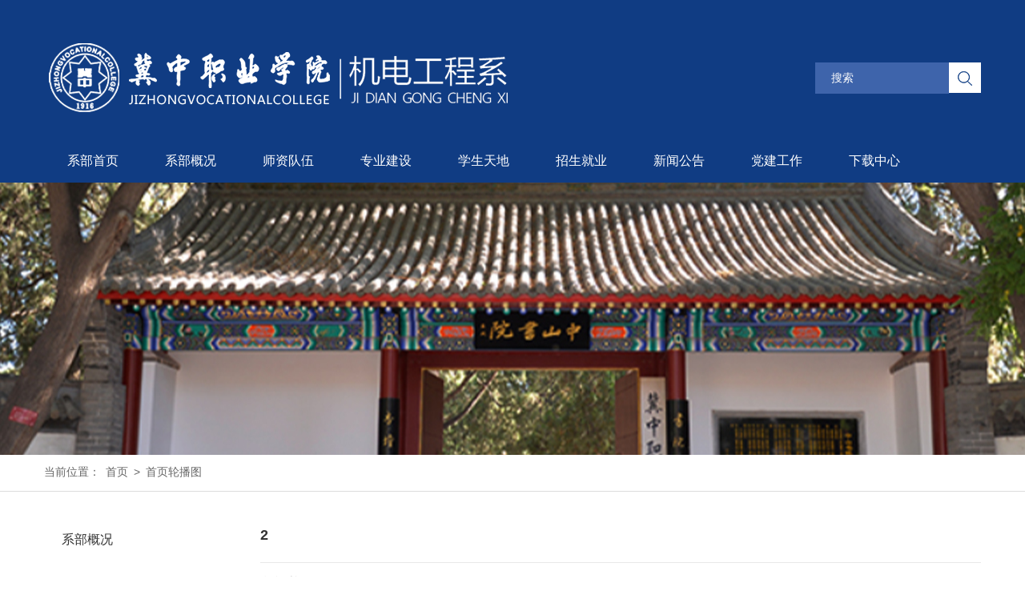

--- FILE ---
content_type: text/html; charset=utf-8
request_url: https://jdgc.jzhxy.edu.cn/shows/99/374.html
body_size: 2222
content:
<!DOCTYPE html>
<html lang="zh-cn">
<head>
    <meta http-equiv="Content-Type" content="text/html; charset=UTF-8">
    <meta http-equiv="X-UA-Compatible" content="IE=edge,chrome=1">
    <meta name="renderer" content="webkit">
    <meta name="viewport" content="width=device-width, initial-scale=1.0">
    <title>2 - 机电工程系</title>
    <meta name="keywords" content="" />
    <meta name="description" content="" />
    <link rel="stylesheet" href="/skin/jdgcx/css/layer.css" id="layui_layer_skinlayercss" >
    <link href="/skin/jdgcx/css/ny.css" rel="stylesheet">
    <link href="/skin/jdgcx/css/webpager.css" rel="stylesheet">
    <link href="/skin/jdgcx/css/common.css" rel="stylesheet">
    <link href="/skin/jdgcx/css/swiper-bundle.min.css" rel="stylesheet">
    <link href="/skin/jdgcx/css/index.css" rel="stylesheet">
</head>
<body>
<div class="header">
    <div class="container">
        <a href="/">
            <img src="/uploads/images/20230103/9263eaa9253921ab879edb13d612ab4e.png" alt="" class="fl logo">
        </a>
        <div class="head-right fr">
            <div class="search-input">
                <input type="text" id="skey" value="" placeholder="请输入关键字">
                <a href="javascript:void(0)" id="btnSearch">
                    <img src="/skin/jdgcx/img/search.png" alt="">
                </a>
            </div>
            <div class="clearfix"></div>
        </div>
        <div class="clearfix"></div>
        <!-- 导航栏 -->
        <ul>
            <li>
                <a href="/">系部首页</a>
            </li>
                        <li>
                <a href="https://jdgc.jzhxy.edu.cn/lists/63/" >系部概况</a>
                <ul class="erji">
                                        <li>
                        <a href="/lists/63.html" >系部简介</a>
                    </li>
                                        <li>
                        <a href="/lists/64.html" >组织机构</a>
                    </li>
                                        <li>
                        <a href="/lists/325.html" >专业介绍</a>
                    </li>
                                        <li>
                        <a href="/lists/327.html" >毕业生风采</a>
                    </li>
                                        <li>
                        <a href="/lists/396.html" >主任邮箱</a>
                    </li>
                                        
                </ul>
            </li>
                        <li>
                <a href="/lists/68.html" >师资队伍</a>
                <ul class="erji">
                                        <li>
                        <a href="/lists/386.html" >系部领导</a>
                    </li>
                                        <li>
                        <a href="/lists/77.html" >名师风采</a>
                    </li>
                                        <li>
                        <a href="/lists/294.html" >教师队伍</a>
                    </li>
                                        
                </ul>
            </li>
                        <li>
                <a href="/lists/69.html" >专业建设</a>
                <ul class="erji">
                                        <li>
                        <a href="/lists/79.html" >产学合作</a>
                    </li>
                                        <li>
                        <a href="/lists/80.html" >科研成果</a>
                    </li>
                                        <li>
                        <a href="/lists/81.html" >教学成果</a>
                    </li>
                                        <li>
                        <a href="/lists/82.html" >实训基地</a>
                    </li>
                                        <li>
                        <a href="/lists/248.html" >社会声誉</a>
                    </li>
                                        
                </ul>
            </li>
                        <li>
                <a href="/lists/71.html" >学生天地</a>
                <ul class="erji">
                                        <li>
                        <a href="/lists/88.html" >奖惩通报</a>
                    </li>
                                        <li>
                        <a href="/lists/89.html" >青春风采</a>
                    </li>
                                        <li>
                        <a href="/lists/90.html" >专业社团</a>
                    </li>
                                        <li>
                        <a href="/lists/328.html" >表格下载</a>
                    </li>
                                        <li>
                        <a href="/lists/329.html" >组织机构</a>
                    </li>
                                        
                </ul>
            </li>
                        <li>
                <a href="https://jdgc.jzhxy.edu.cn/lists/95/" >招生就业</a>
                <ul class="erji">
                                        <li>
                        <a href="/lists/95.html" >招生信息</a>
                    </li>
                                        <li>
                        <a href="/lists/94.html" >就业信息</a>
                    </li>
                                        <li>
                        <a href="/lists/93.html" >行业信息</a>
                    </li>
                                        
                </ul>
            </li>
                        <li>
                <a href="/lists/73.html" >新闻公告</a>
                <ul class="erji">
                                        <li>
                        <a href="/lists/97.html" >系部新闻</a>
                    </li>
                                        <li>
                        <a href="/lists/98.html" >通知公告</a>
                    </li>
                                        
                </ul>
            </li>
                        <li>
                <a href="/lists/249.html" >党建工作</a>
                <ul class="erji">
                                        <li>
                        <a href="/lists/251.html" >岗位职责</a>
                    </li>
                                        <li>
                        <a href="/lists/253.html" >相关资料</a>
                    </li>
                                        <li>
                        <a href="/lists/254.html" >党务活动</a>
                    </li>
                                        <li>
                        <a href="/lists/284.html" >支部组织结构</a>
                    </li>
                                        <li>
                        <a href="/lists/285.html" >党员发展流程</a>
                    </li>
                                        
                </ul>
            </li>
                        <li>
                <a href="/lists/330.html" >下载中心</a>
                <ul class="erji">
                                        
                </ul>
            </li>
                        <li>
                <a href="/lists/99.html" >首页轮播图</a>
                <ul class="erji">
                                        
                </ul>
            </li>
                        <li>
                <a href="https://tieba.baidu.com/f?ie=utf-8&amp;kw=%E5%86%80%E4%B8%AD%E8%81%8C%E4%B8%9A%E5%AD%A6%E9%99%A2%E6%9C%B" >论坛</a>
                <ul class="erji">
                                        
                </ul>
            </li>
                        
        </ul>
        <!-- 导航栏  end -->
        <div class="clearfix"></div>
    </div>
</div>
<div class="ny-con univer-wrap">
    <div class="nyban" style="background:url('/skin/jdgcx/img/ejbg.jpg')no-repeat scroll center center ;">
        <div class="container pos">
            <div class="nav-panel-title"></div>
        </div>
    </div>
    <!--nyban End-->
    <div class="ke-tit">
        <div class="container">
            <div class="nav-path">
                当前位置：
                <a href="/" class="jg-break-span">首页</a> &gt;
                <a href="/lists/99.html" >首页轮播图</a>            </div>
        </div>
    </div>
    <!--ke-tit-->
    <div class="container poss">
        <!-- 左边 -->
        <div class="main-left">
    <div class="side-nav-panel">
        <ul class="slide-nav-ul">
                        <li>
                <a href="https://jdgc.jzhxy.edu.cn/lists/63/" >系部概况</a>
            </li>
                        <li>
                <a href="/lists/68.html" >师资队伍</a>
            </li>
                        <li>
                <a href="/lists/69.html" >专业建设</a>
            </li>
                        <li>
                <a href="/lists/71.html" >学生天地</a>
            </li>
                        <li>
                <a href="https://jdgc.jzhxy.edu.cn/lists/95/" >招生就业</a>
            </li>
                        <li>
                <a href="/lists/73.html" >新闻公告</a>
            </li>
                        <li>
                <a href="/lists/249.html" >党建工作</a>
            </li>
                        <li>
                <a href="/lists/330.html" >下载中心</a>
            </li>
                        <li>
                <a href="/lists/99.html" class="active">首页轮播图</a>
            </li>
                        <li>
                <a href="https://tieba.baidu.com/f?ie=utf-8&amp;kw=%E5%86%80%E4%B8%AD%E8%81%8C%E4%B8%9A%E5%AD%A6%E9%99%A2%E6%9C%B" >论坛</a>
            </li>
                        
        </ul>
        <div class="clear"></div>
    </div>
</div>
        <!-- 右边 -->
        <div class="main-right">
            <div class="right-nr">
                <div class="view-cnt" style="margin-top:0px;">
                    <div class="view-title">
                        <h1 style="color:333;font-size:18px">2</h1>
                    </div>
                    <div class="view-info">
                        <span>发布时间：2022-12-09</span>
                    </div>
                    <div class="view-cnt"></div>
                </div>
            </div>
        </div>
        <div class="clearfix"></div>
    </div>
</div>
<div class="footer">
    <div class="container">
        <div class="fl">
            <p>© 2022 冀中职业学院 All Rights Served  <a href="https://beian.miit.gov.cn" target="_blank" style="display: inline;color: #fff;"> 冀ICP备09005487号</a></p>
        </div>
        <div class="clearfix"></div>
    </div>
</div>
<script src="/skin/jdgcx/js/jquery.min.js"></script>
<script src="/skin/jdgcx/js/layer.js"></script>
<script src="/skin/jdgcx/js/scrollToTop.js" type="text/javascript"></script>
<script src="/skin/jdgcx/js/JMenu.js"></script>
<script src="/skin/jdgcx/js/jquery-migrate.min.js"></script>
<script src="/skin/jdgcx/js/jquery.SuperSlide.2.1.1.js"></script>
<script src="/skin/jdgcx/js/swiper-bundle.min.js"></script>
<script src="/skin/jdgcx/js/common.js"></script>
</body>
</html>


--- FILE ---
content_type: text/css
request_url: https://jdgc.jzhxy.edu.cn/skin/jdgcx/css/ny.css
body_size: 3580
content:
@charset "utf-8";
/* CSS Document */


/*.ny-con {
    min-width: 1170px;
    min-height: 900px;
}

.ny-ban img {
    display: block;
    margin-top: 6px;
}

.ke-tit {
    height: 45px;
    line-height: 43px;
    background: #1b4389;
    min-width: 1170px;
}

.nav-path {
    color: #fff;
}

    .nav-path img {
        margin: 0 5px;
    }

    .nav-path a {
        color: #fff;
        font-size: 14px;
        padding: 0 3px;
    }

        .nav-path a:hover {
            text-decoration: none;
            color: #f3ac00;
        }




.main-left {
    overflow: hidden;
    width: 225px;
    float: left;
    margin-top: 30px;
}

.poss {
    position: relative;
}

.main-right {
    width: 902px;
    padding-bottom: 30px;
    float: right;
    margin-top: 30px;
}


.side-nav-panel {
    min-height: 320px;
    background: url(../img/slide-shadow.png) no-repeat center bottom;
}

.nav-panel-title {
    font-size: 16px;
    font-weight: bold;
    color: #fff;
    height: 50px;
    background: #048d62;
    text-align: center;
    line-height: 50px;
}

    .nav-panel-title img {
        margin-left: 7px;
    }

.slide-nav-ul {
    background: #1b4389;
    border: 1px solid #ddd;
}



    .slide-nav-ul li {
        line-height: 30px;
        border-bottom: 1px solid #ddd;
    }

        .slide-nav-ul li a img.img1 {
            position: absolute;
            top: 20px;
            left: 76px;
        }

        .slide-nav-ul li a img.img2 {
            position: absolute;
            top: 20px;
            left: 76px;
            visibility: hidden;
        }

        .slide-nav-ul li:last-child {
            border-bottom: none;
        }

        .slide-nav-ul li a {
            color: #fff;
            display: block;
            padding: 10px 0;
            padding-left: 18px;
            font-size: 16px;
            text-decoration: none;
            background: url(../img/ap.png) no-repeat 200px center;
            position: relative;
        }

            .slide-nav-ul li a:hover, .slide-nav-ul li a.active {
                color: #fff;
                font-size: 16px;
                background: #f3ac00 url(../img/app.png) no-repeat 200px center;
                text-decoration: none;
            }

                .slide-nav-ul li a:hover img.img2, .slide-nav-ul li a.active img.img2 {
                    visibility: visible;
                }


.slide-nav-item-ul {
    padding: 0px 5px 10px 22px;
}

    .slide-nav-item-ul li {
        line-height: 30px;
        border-bottom: none;
        background: none;
        margin-bottom: 0px;
        padding: 0px;
    }

        .slide-nav-item-ul li:last-child {
            border-bottom: none;
        }

        .slide-nav-item-ul li a {
            display: block;
            color: #fff;
            font-size: 14px;
            padding: 0px;
            padding-left: 20px;
            border-bottom: none;
            background: none;
            font-weight: normal;
            background: url(../img/as11.png) no-repeat 5px center;
        }

.slide-nav-ul li .slide-nav-item-ul li a:hover, .slide-nav-ul li .slide-nav-item-ul a.active {
    color: #f3ac00;
    text-decoration: none;
    font-size: 14px;
    font-weight: normal;
    background: url(../img/as12.png) no-repeat 5px center;
}*/


.ny-con {
    min-width: 1170px;
    min-height: 900px;
}


.nyban {
    /*background: url(../img/nyban.jpg) no-repeat center center;
    background-size: cover;*/
    height: 340px;
}

.pos {
    position: relative;
}

.nav-panel-title {
    font-size: 32px;
    color: #fff;
    height: 66px;
    /*background: url(../img/bbg.png) repeat left top;*/
    width: 260px;
    text-align: center;
    line-height: 66px;
    position: absolute;
    top: 146px;
    left: 0px;
}


/*内页面包屑侧导航*/
.ke-tit {
    height: 45px;
    line-height: 43px;
    border-bottom: 1px solid #ddd;
    min-width: 1170px;
}

.nav-path {
    color: #666;
}

    .nav-path img {
        margin: 0 5px;
    }

    .nav-path a {
        color: #666;
        font-size: 14px;
        padding: 0 3px;
    }

        .nav-path a:hover {
            text-decoration: none;
            color: #1b4389;
        }


/******左侧导航******/

.main-left {
    overflow: hidden;
    width: 235px;
    float: left;
    margin-top: 30px;
}

.poss {
    position: relative;
}
/******右侧样式******/
.main-right {
    width: 900px;
    /**/
    min-height: 600px;
    padding-bottom: 30px;
    float: right;
    margin-top: 30px;
}



/*左侧导航：*/
.side-nav-panel {
    background: url(../img/bosh.png) no-repeat center bottom;
    padding-bottom: 15px;
}


.slide-nav-ul {
    border: 1px solid #ddd;
}


    /*.slide-nav-ul li span{
	display: block;
	position: absolute;
	left: 0px;
	top: 0px;
	border-left: 5px solid #bbb;
	border-right: 5px solid transparent;
	border-bottom: 5px solid  transparent;
	border-top: 5px solid #bbb;
	visibility: hidden;
}*/
    .slide-nav-ul li {
        line-height: 40px;
        border-bottom: 1px solid #ddd;
    }

        .slide-nav-ul li a img.img1 {
            position: absolute;
            top: 20px;
            left: 76px;
        }

        .slide-nav-ul li a img.img2 {
            position: absolute;
            top: 20px;
            left: 76px;
            visibility: hidden;
        }

        .slide-nav-ul li:last-child {
            border-bottom: none;
        }

        .slide-nav-ul li a {
            color: #333;
            display: block;
            padding: 10px 0;
            padding-left: 18px;
            font-size: 16px;
            text-decoration: none;
            /*background: url(../img/aheib.png) no-repeat 200px center;*/
            position: relative;
            border-left: 4px solid #fff;
        }

            .slide-nav-ul li a:hover, .slide-nav-ul li a.active {
                color: #333;
                font-size: 16px;
                /*background: #f5f5f5 url(../img/aheia.png) no-repeat 200px center;*/
                text-decoration: none;
                border-left: 4px solid #1b4389;
            }

/*.slide-nav-ul li:hover span,.slide-nav-ul li.active span{
	visibility: visible;
}*/

.slide-nav-item-ul {
    padding: 0px 5px 10px 26px;
}

    .slide-nav-item-ul li {
        line-height: 30px;
        border-bottom: none;
        background: none;
        margin-bottom: 0px;
        padding: 0px;
        border-left: none;
    }

        .slide-nav-item-ul li:last-child {
            border-bottom: none;
        }

        .slide-nav-item-ul li a {
            display: block;
            color: #999;
            font-size: 14px;
            padding: 0px;
            padding-left: 20px;
            border-bottom: none;
            background: none;
            font-weight: normal;
            background: url(../img/rs/as11.png) no-repeat 5px center;
            border-left: none;
        }

.slide-nav-ul li .slide-nav-item-ul li a:hover, .slide-nav-ul li .slide-nav-item-ul a.active {
    border-left: none;
    color: #1b4389;
    text-decoration: none;
    font-size: 14px;
    font-weight: normal;
    background: url(../img/rs/as12.png) no-repeat 5px center;
}


/*修改 End*/



/*右侧内容*/
.right-nr {
    font-size: 14px;
    color: #666;
    position: relative;
    min-height: 300px;
}
/*页数*/
.page {
    float: right;
    border: 1px solid #d1d1d1;
    border-radius: 5px;
    height: 35px;
    position: absolute;
    left: 35%;
    bottom: 0px;
}

    .page ul li {
        border-right: 1px solid #d1d1d1;
        float: left;
        line-height: 35px;
    }

        .page ul li:last-child {
            border-right: none;
        }

        .page ul li a {
            color: #333;
            padding: 0 12px;
            display: block;
            font-size: 14px;
        }

            .page ul li a.pa:hover, .page ul li a.active {
                color: #fff;
                background: #666;
                text-decoration: none;
            }



/*滚动条*/
.scrollBar {
    position: absolute;
    right: 3px;
    top: 50px;
    width: 6px;
    height: 660px;
    border-left: 1px solid #ccc;
}

    .scrollBar span.midd {
        height: 448px;
        display: block;
        margin-left: 5px;
        position: relative;
    }

        .scrollBar span.midd span {
            position: absolute;
            left: -10px;
            top: 10px;
            background: #ddd;
            width: 10px;
            height: 25px;
        }

/*文章滚动条样式*/
/******单篇文章******/
.view-title {
    text-align: center;
    line-height: 28px;
    color: #333;
    margin-bottom: 10px;
    font-size: 24px;
}

    .view-title h1 {
        font-size: 16px;
            text-align: left;
    border-bottom: 1px solid #e8e8e8;
    padding-bottom: 20px;
    }

.view-info {
    text-align: left;
    color: #999;
}

    .view-info span {
        font-size: 14px;
        font-weight: normal;
    }

.view-cnt {
    margin-top: 10px;
    padding: 10px 0px;
    line-height: 26px;
    margin-bottom: 13px;
}

    .view-cnt p {
        /*text-indent:2em;*/
        color: #666;
        font-size: 14px;
        text-align: justify;
        margin-bottom:13PX;
    }

    .view-cnt ul li {
        background:url(../img/7.png) no-repeat left 9px;
        line-height: 26px;
        height: auto;
        padding-left:19px;
    }

    .view-cnt a {
        color: #1b4389;
    }

        .view-cnt a:hover {
            color: #333;
            text-decoration: underline;
        }

    .view-cnt ol, .view-cnt ul {
        padding-left: 14px;
    }

        .view-cnt ol li {
            list-style: inherit;
        }


    /*table*/

    .view-cnt table {
        border-collapse: collapse;
        border-spacing: 0;
        border: medium none;
    }

        .view-cnt table td, .view-cnt table th {
            border-color: #ddd;
        }

/******news,down,title样式******/
.data-list {
    padding-bottom: 30px;
}

    .data-list li {
        font-size: 14px;
        line-height: 41px;
        border-bottom: 1px dotted #ccc;
    }
        /*.data-list li:last-child{
	border-bottom: none;
}*/

        /*.data-list li:nth-child(odd){
	background: #e9e9e9;
}*/

        .data-list li a {
            color: #666;
            font-size: 14px;
            float: left;
            background: url(../img/lia.png) no-repeat left center;
            padding-left: 12px;
        }

            .data-list li a:hover {
                text-decoration: none;
            }

        .data-list li span {
            font-size: 14px;
            color: #666;
            float: right;
            font-family: arial;
        }

/******pictrue,videolist样式******/
ul.pic-list {
    padding-top: 5px;
}

    ul.pic-list li {
        float: left;
        margin: 6px 14px;
    }

        ul.pic-list li.mar0 {
            margin-right: 0;
        }

        ul.pic-list li a {
            color: #666;
        }

            ul.pic-list li a:hover {
                color: #333;
                text-decoration: none;
            }

        ul.pic-list li div {
            line-height: 24px;
            margin-bottom: 10px;
            text-align: center;
        }

        ul.pic-list li p {
            padding: 15px 0;
            color: #000;
            text-align: center;
        }

    ul.pic-list a img {
        /*border:1px solid #ddd;*/
        /*padding: 3px; background-color: #00428f;
 
    display: block;  border:2px solid #00428f;
   padding: 6px; background-color: #fff;
    transition: all 0.2s ease-in-out 0s;*/
    }


/*.pic-list .li-img{
	width:119px;
}
.pic-list .li-p{
	width:115px;
	text-align: left;
	margin-left:5px;
}*/






/******pictrueleft pictrueright样式******/
ul.pic-bothside li {
    padding: 30px 39px;
    border: 1px solid #ccc;
    margin-top: 25px;
}

ul.pic-bothside a img {
    background-color: #fff;
    border: 1px solid #ddd;
    border-radius: 4px;
    display: block;
    padding: 4px;
    transition: all 0.2s ease-in-out 0s;
    margin: 3px 13px 3px 0px;
}

a.pic-a {
    color: #333;
}

span.pic-span {
    color: #999;
}


/*左图右文*/

.picleft-list {
    padding-top: 5px;
}

    .picleft-list li {
        margin-bottom: 10px;
    }

        .picleft-list li .pli-img {
            /*width: 228px;*/
            /*去掉宽度不要*/
        }

        .picleft-list li .pli-text {
            margin-top: 10px;
            width: 550px;
            padding-bottom: 10px;
            min-height: 100px;
            border-bottom: 1px solid #ddd;
        }

            .picleft-list li .pli-text a {
                font-size: 16px;
                color: #1b4389;
                display: block;
                margin-bottom: 10px;
                /*	margin-top: 10px;*/
            }

            .picleft-list li .pli-text span {
                font-size: 14px;
                color: #999;
                display: block;
                margin: 3px 0;
            }

            .picleft-list li .pli-text p {
                font-size: 14px;
                color: #666;
                line-height: 23px;
            }

/*视频列表*/
.video-list {
    padding-top: 5px;
}

    .video-list li {
        width: 250px;
        height: 275px;
        border: 1px solid #ddd;
        float: left;
        margin-right: 28px;
        margin-bottom: 30px;
    }

ul.video-list li.mar0 {
    margin-right: 0;
}

.video-list li .vi-vi {
    position: relative;
    height: 135px;
}

    .video-list li .vi-vi span img {
        position: absolute;
        left: 42%;
        top: 35px;
    }

.video-list li .vi-text {
    padding: 5px 30px 10px 20px;
    /*background: #fbfbfb;*/
    height: 132px;
    overflow: hidden;
}

    .video-list li .vi-text a {
        display: block;
        font-size: 14px;
        color: #1b4389;
        line-height: 25px;
    }

    .video-list li .vi-text span {
        display: block;
        font-size: 14px;
        color: #999;
        margin: 8px 0;
    }

    .video-list li .vi-text p {
        font-size: 14px;
        color: #999;
        line-height: 21px;
        height: 47px;
        overflow: hidden;
    }
/*下载页面*/

.down-list {
    padding-bottom: 50px;
}

    .down-list li {
        border-bottom: 1px solid #ddd;
        padding: 16px 0;
    }

        .down-list li:first-child {
            padding-top: 0px;
        }

        .down-list li .down-left {
        }

            .down-list li .down-left a {
                color: #333;
                font-size: 16px;
            }

                .down-list li .down-left a img {
                    margin-right: 10px;
                }

            .down-list li .down-left p {
                margin-top: 12px;
                font-size: 14px;
                color: #999;
            }

                .down-list li .down-left p span {
                    margin-left: 54px;
                }

        .down-list li .down-xia {
            display: block;
            margin-top: 18px;
        }


div.teach-nav {
    border-top: 1px solid #ddd;
    height: 40px;
    line-height: 40px;
    padding-top: 30px;
    width: 100%;
}

    div.teach-nav ul {
        margin: 0px;
        padding-left: 0px;
    }

        div.teach-nav ul li {
            float: left;
            list-style: outside none none;
            line-height: 40px;
            background:none;
            padding:0;
        }

            div.teach-nav ul li:last-child {
                border: medium none;
            }

            div.teach-nav ul li a {
                background: #798eb2 none repeat scroll 0 0;
                color: #fff;
                float: left;
                font-size: 14px;
                border-right: 1px solid #fff;
                padding: 0 30px;
                text-decoration: none;
            }

                div.teach-nav ul li a:hover, .teach-nav ul li a.active {
                    background: #1b4389 none repeat scroll 0 0;
                    text-decoration: none;
                    color: #fff;
                }

            div.teach-nav ul li:first-child a {
                padding: 0 29px 0 28px;
            }


.teach-left {
    float: left;
    width: 70%;
}

.teach-right {
    float: right;
    width: 30%;
    text-align: right;
    margin-top:25px;
}

.teach-title {
    color: #1b4389;
    font-size: 20px;
    font-weight: bold;
    margin-bottom: 6px;
}

.teach-info {
    line-height: 30px;
    padding: 0 0 15px 0;
}


.teach-right img {
    border: 1px solid #ddd;
}

.tabcss {
    border: 1px solid #ddd;
    padding: 30px 22px;
}


--- FILE ---
content_type: text/css
request_url: https://jdgc.jzhxy.edu.cn/skin/jdgcx/css/common.css
body_size: 1049
content:
@charset "utf-8";
/* CSS Document */

/*@font-face {
	font-family: 'CenturyGothic';
	src: url('fonts/GOTHIC.eot');
	src: url('fonts/GOTHIC.eot?#iefix') format('embedded-opentype'),
		url('fonts/GOTHIC.woff') format('woff'),
		url('fonts/GOTHIC.ttf') format('truetype'),
		url('fonts/GOTHIC.svg#OpenSans') format('svg');
	font-weight: normal;
	font-style: normal;
}*/

.header ul, .slide-nav-ul, ul.pic-list, .slide-nav-item-ul, .learning-road ul li{
    border: 0 none;
    margin: 0;
    padding: 0;
    list-style: none;
}

  
    .banner ul ,  .banner ul li, .header ul li, .slide-nav-ul li, .learning-road ul,.data-list,.art-notice ul,.down-list,.art-news ul,.art-down ul,.team ul,.menut ul,.new-ul ul,.nev-ul ul,ul.data-list ,ul.picleft-list {
        border: 0 none;
        margin: 0;
        padding: 0;
        list-style: none;
    }

body, u, p, h1, h2, h3, h4, h5, h6, form, fieldset, img, div {
    border: 0 none;
    margin: 0;
    padding: 0;
}

body {
    font-size: 14px;
    font-family: 'Microsoft YaHei',Arial,Helvetica, sans-serif;
    color: #666;
    background: #fff;
}

a {
    text-decoration: none;
    outline: none;
}

    a:active {
        star: expression(this.onFocus=this.blur());
    }

:focus {
    outline: 0;
}

a:hover {
    color: #2a72bb;
    text-decoration: none;
    transition: all 0s ease 0s;
}

/*ul{list-style:none;}
li{list-style:none;}*/

img {
    border: none;
    vertical-align: middle;
}

.clearfix:before, .clearfix:after {
    content: " ";
    display: table;
}

.clearfix:after {
    clear: both;
}

.clearfix {
    *zoom: 1;
    clear: both;
    height: 0px;
}

.clear {
    clear: both;
}

.webkit {
    font-size: 7px;
    -webkit-transform: scale(0.7);
    -webkit-text-size-adjust: none;
}
/* list */
.validation-summary-errors, .field-validation-error {
    color: #ff0000;
    font-size: 12px;
    text-align: left;
}
.people {
    height: 31px;
    line-height: 31px;
    float: left;
    margin: 6px 15px 6px 0;
    display: block;
    width: 95px;
    text-align:center;
    background: #F5F5F5;
    color: #666;
    cursor: pointer;
}

    .people:hover {
        background: #0085d9;
        color: #fff;
    }

  /*.lanmu_bt {
  border-bottom: 1px solid #ccc;           
    font-weight: bold;
}*/

.bt {
    /*border-left: 1px solid #ccc;
    border-right: 1px solid #ccc;
    border-top: 2px solid #048755;
    padding: 0px 10px;
    height: 28px;
    display: block;
    float: left;
    width: 200px;*/
    color: #fff;
    background: #0085d9;
    line-height: 35px;
    font-size: 14px;
    border-top-right-radius: 15px;
    border-bottom-right-radius: 15px;
    padding: 0 50px 0 18px;
    float: left;
    position: relative;
}

.lanmu_nr {
    /*background: #f1f1f1;*/
    margin: 15px 0;
}

.sortcss {
    float: right;
}

--- FILE ---
content_type: text/css
request_url: https://jdgc.jzhxy.edu.cn/skin/jdgcx/css/index.css
body_size: 4433
content:
@charset "utf-8";
/* CSS Document */


.fl {
    float: left;
}

.fr {
    float: right;
}

.container {
    width: 1170px;
    margin: auto;
}


/*header start*/
.header {
    height: 228px;
    min-width: 1170px;
    margin: auto;
    /*border-top: 5px solid #052357;*/
    background: #103c83;
    overflow: hidden;
}

    .header img.logo {
        margin-top: 48px;
    }

    .header .head-login a {
        display: inline-block;
        width: 85px;
        height: 30px;
        line-height: 27px;
        text-align: center;
        background: #fff;
        color: #103c83;
        font-size: 15px;
    }

    .header .search-input {
        margin-top: 78px;
    }

        .header .search-input input {
            width: 145px;
            height: 37px;
            line-height: 37px;
            background: #3e64ab;
            border: none;
            font-size: 14px;
            color: #fff;
            padding-left: 20px;
            margin-right: -4px;
        }

        .header .search-input a {
            display: inline-block;
            width: 40px;
            height: 38px;
            line-height: 38px;
            text-align: center;
            background: #fff;
        }

    .header ul {
        margin-top: 40px;
        height: 42px;
        /*overflow: hidden;*/
    }

        .header ul li {
            float: left;
            position: relative;
            height: 100%;
        }

            .header ul li a {
                display: inline-block;
                font-size: 16px;
                color: #fff;
                padding: 5px 29px;
            }

                .header ul li a:hover, .header ul li a.active {
                    font-size: 16px;
                    color: #fff;
                    padding: 5px 29px;
                    background: #f3ad00;
                    border-radius: 15px;
                }


    .header .erji {
        background: #1b4389 none repeat scroll 0 0;
        color: #fff;
        display: none;
        left: 0;
        position: absolute;
        top: 42px;
        z-index: 1000;
        margin-top: 0px;
        height: auto;
        padding: 5px 0;
        width: 100%;
    }

    .header ul li:nth-child(3) .erji {
        width: 114%;
    }

    .header ul li .erji li {
        float: none;
        text-align: center;
        width: 100%;
    }

    .header ul li .erji a {
        color: #fff;
        font-size: 14px;
        text-align: center;
        padding: 5px;
        display: block;
    }

        .header ul li .erji a:hover {
            background: #f3ad00 none repeat scroll 0 0;
        }

/*banner start*/
.banner {
    min-width: 1170px;
    margin: auto;
    height: 519px;
    overflow: hidden;
    width: 100%;
    position: relative;
    text-align: center;
}

.ban-bd {
    left: 50%;
    margin-left: -585px;
    position: absolute;
    width: 1170px;
}

    .ban-bd ul li {
        position: relative;
    }

        .ban-bd ul li p {
            position: absolute;
            left: 86px;
            bottom: 70px;
            min-width: 460px;
            height: 54px;
            line-height: 54px;
            text-align: center;
            font-size: 20px;
            color: #fff;
            background: rgba(0,0,0,.5);
            background: #000\9;
            filter: alpha(opacity=50);
            padding: 0 15px;
        }

    .ban-bd img {
        width: 1170px;
        height: 519px;
    }


.ban-hd {
    height: 13px;
    width: 100%;
    position: absolute;
    left: 0px;
    bottom: 20px;
    z-index: 1;
    text-align: center;
}

    .ban-hd ul li {
        display: inline-block;
        width: 13px;
        height: 13px;
        border-radius: 13px;
        background: #fff;
        margin-right: 8px;
        cursor: pointer;
        text-indent: 1000px;
    }

        .ban-hd ul li a {
            width: 13px;
            height: 13px;
            border-radius: 13px;
            background: #fff;
        }

        .ban-hd ul li.on {
            background: #1b4389;
        }

/*.ban-ul a.prev{
	position: absolute;
	top:240px;
	left:-100px;
}
.ban-ul a.next{
	position: absolute;
	top:240px;
	right:-100px;
}*/

.ban-ul .tempWrap {
    overflow: visible !important;
}

    .ban-ul .tempWrap ul {
        margin-left: -1170px;
    }

.ban-ul .pnBtn {
    cursor: pointer;
    height: 519px;
    position: absolute;
    top: 0;
    width: 100%;
    z-index: 1;
}

.ban-ul .prev {
    left: -50%;
    margin-left: -585px;
}

.ban-ul .next {
    left: 50%;
    margin-left: 585px;
}

.ban-ul .pnBtn .blackBg {
    background: #000 none repeat scroll 0 0;
    display: block;
    height: 519px;
    left: 0;
    opacity: 0.5;
    position: absolute;
    top: 0;
    width: 100%;
}

.ban-ul .pnBtn .arrow {
    height: 519px;
    position: absolute;
    top: 0;
    width: 100px;
    z-index: 1;
}

.ban-ul .prev .arrow {
    background: rgba(0, 0, 0, 0) url("../img/ban-left.png") no-repeat scroll left center;
    right: 0;
}

.ban-ul .next .arrow {
    background: rgba(0, 0, 0, 0) url("../img/ban-right.png") no-repeat scroll right center;
    left: 0;
}


/*article start*/
.article {
    min-width: 1170px;
    margin: 30px auto 12px;
}

    .article .art-news, .article .art-notice {
        width: 560px;
    }

    .article .article-top {
        width: 560px;
        height: 50px;
        line-height: 50px;
        /*background: url('../img/article-top.png') no-repeat left bottom;*/
        border-bottom: 1px solid #efefef;
    }

        .article .article-top h4 {
            font-size: 20px;
            color: #1b4389;
            font-weight: normal;
            border-bottom: 3px solid #f3ad02;
            height: 48px;
        }

        .article .article-top a {
            font-size: 14px;
            color: #999;
        }

            .article .article-top a:hover, .learning-road .learn-top a:hover {
                color: #333;
            }

    .article .new-body {
        margin-top: 23px;
        margin-bottom: 12px;
    }

        .article .new-body .img {
            width: 220px;
            height: 148px;
        }

    .article .new-right {
        width: 317px;
    }

        .article .new-right a {
            font-size: 15px;
            color: #333;
            display: block;
        }

        .article .new-right span {
            display: inline-block;
            margin-top: 5px;
            margin-bottom: 5px;
        }

            .article .new-right span img {
                vertical-align: 0;
            }

            .article .new-right span span {
                display: inline-block;
                font-size: 14px;
                color: #999;
            }

        .article .new-right .p {
            font-size: 14px;
            color: #666;
            line-height: 25px;
            height: 76px;
            overflow: hidden;
            text-align: justify;
        }

    .article .art-news ul li {
        height: 36px;
        line-height: 36px;
        border-bottom: 1px dashed #dfdfdf;
    }

        .article .art-news ul li a {
            display: inline-block;
            font-size: 14px;
            color: #333;
            padding-left: 20px;
            background: url(../img/news.png) no-repeat left center;
        }

        .article .art-news ul li span {
            display: inline-block;
            font-size: 14px;
            color: #999;
        }

    .article .art-notice ul {
        margin-top: 25px;
    }

        .article .art-notice ul li {
            height: 36px;
        }

            .article .art-notice ul li a {
                font-size: 14px;
                color: #333;
                padding-left: 16px;
                background: url(../img/notice.png) no-repeat left center;
            }

            .article .art-notice ul li span {
                display: inline-block;
                width: 100px;
                height: 20px;
                line-height: 20px;
                font-size: 14px;
                text-align: center;
                color: #fff;
                background: #1b4389;
            }


            .article .art-news ul li a:hover, .article .new-right a:hover, .article .art-notice ul li a:hover, .learning-road .learn-info ul li .learn-text a:hover {
                color: #F3AC00;
            }


/*learning-road start*/
.learning-road {
    min-width: 1170px;
    margin: auto;
}

    .learning-road .learn-top {
        width: 765px;
        height: 50px;
        line-height: 50px;
        /*background: url(../img/learn-top.png) no-repeat left bottom;*/
    }

        .learning-road .learn-top h4 {
            font-size: 20px;
            color: #1b4389;
            font-weight: normal;
        }

        .learning-road .learn-top a {
            font-size: 14px;
            color: #999;
        }

    .learning-road .learn-info ul {
        width: 765px;
        margin-top: 23px;
        border-bottom: 1px dashed #cdcdcd;
    }

        .learning-road .learn-info ul li {
            width: 365px;
            margin-right: 35px;
            margin-bottom: 50px;
            float: left;
        }

            .learning-road .learn-info ul li:nth-child(2n) {
                margin-right: 0;
            }

            /*.learning-road .learn-info ul li:nth-child(3) {
                margin-bottom: 40px;
            }

            .learning-road .learn-info ul li:nth-child(4) {
                margin-bottom: 40px;
            }*/

            .learning-road .learn-info ul li .learn-dat {
                width: 66px;
                height: 94px;
                text-align: center;
                background: url(../img/learn-bg.jpg) no-repeat center;
                font-family: Arial;
                padding-top: 10px;
            }

                .learning-road .learn-info ul li .learn-dat h4 {
                    font-size: 35px;
                    color: #2e71ad;
                    font-weight: normal;
                }

                .learning-road .learn-info ul li .learn-dat p {
                    font-size: 14px;
                    color: #333;
                }

            .learning-road .learn-info ul li .learn-text {
                width: 280px;
            }

                .learning-road .learn-info ul li .learn-text a {
                    display: block;
                    font-size: 15px;
                    color: #333;
                    margin-bottom: 10px;
                }

                .learning-road .learn-info ul li .learn-text p {
                    line-height: 25px;
                }

                    /*.learning-road .learn-info ul li .learn-text p img {
                        vertical-align: 0;
                    }*/

                    .learning-road .learn-info ul li .learn-text p span {
                        display: block;
                        font-size: 14px;
                        color: #666;
                        padding-left: 21px;
                    }

                    .learning-road .learn-info ul li .learn-text p .span1 {
                        background: url(../img/zj.png) no-repeat left 7px;
                    }

                    .learning-road .learn-info ul li .learn-text p .span2 {
                        background: url(../img/palce.png) no-repeat left 6px;
                    }

                    .learning-road .learn-info ul li .learn-text p .span3 {
                        background: url(../img/tim.png) no-repeat left 7px;
                    }

.que-road {
    width: 322px;
    height: 369px;
    background: #f5f5f5;
    border-radius: 6px;
    margin-top: 15px;
    padding-left: 22px;
    padding-right: 24px;
}

    .que-road .road-top {
        margin-top: 25px;
        margin-bottom: 48px;
    }

        .que-road .road-top img {
            display: block;
            margin-top: 5px;
            margin-right: 14px;
        }

        .que-road .road-top h4 {
            font-size: 20px;
            color: #1b4389;
            font-weight: normal;
        }


    .que-road ul li a {
        padding-top: 60px;
        padding-bottom: 12px;
    }

    .que-road ul li.li1 {
        width: 152px;
        height: 92px;
        background: #fff url(../img/road1.png) no-repeat center 20px;
        border: 1px solid #1b4389;
        border-radius: 6px;
        text-align: center;
        cursor: pointer;
        float: left;
        margin-bottom: 25px;
        margin-right: 14px;
    }

        .que-road ul li.li1:hover {
            width: 152px;
            height: 92px;
            background: #1b4389 url(../img/road2.png) no-repeat center 20px;
            border: 1px solid #1b4389;
            border-radius: 6px;
            text-align: center;
        }

        .que-road ul li.li1 a {
            display: block;
            font-size: 15px;
            color: #1b4389;
            font-weight: bold;
        }

        .que-road ul li.li1:hover a {
            display: block;
            font-size: 15px;
            color: #fff;
            font-weight: bold;
        }

    .que-road ul li.li2 {
        width: 152px;
        height: 92px;
        background: #fff url(../img/road3.png) no-repeat center 20px;
        border: 1px solid #1b4389;
        border-radius: 6px;
        text-align: center;
        cursor: pointer;
        float: left;
        margin-bottom: 25px;
    }

        .que-road ul li.li2:hover {
            width: 152px;
            height: 92px;
            background: #1b4389 url(../img/road4.png) no-repeat center 20px;
            border: 1px solid #1b4389;
            border-radius: 6px;
            text-align: center;
        }

        .que-road ul li.li2 a {
            display: block;
            font-size: 15px;
            color: #1b4389;
            font-weight: bold;
        }

        .que-road ul li.li2:hover a {
            display: block;
            font-size: 15px;
            color: #fff;
            font-weight: bold;
        }

    .que-road ul li.li3 {
        width: 152px;
        height: 92px;
        background: #fff url(../img/road5.png) no-repeat center 20px;
        border: 1px solid #1b4389;
        border-radius: 6px;
        text-align: center;
        cursor: pointer;
        float: left;
        margin-right: 14px;
    }

        .que-road ul li.li3:hover {
            width: 152px;
            height: 92px;
            background: #1b4389 url(../img/road6.png) no-repeat center 20px;
            border: 1px solid #1b4389;
            border-radius: 6px;
            text-align: center;
        }

        .que-road ul li.li3 a {
            display: block;
            font-size: 15px;
            color: #1b4389;
            font-weight: bold;
        }

        .que-road ul li.li3:hover a {
            display: block;
            font-size: 15px;
            color: #fff;
            font-weight: bold;
        }

    .que-road ul li.li4 {
        width: 152px;
        height: 92px;
        background: #fff url(../img/road7.png) no-repeat center 20px;
        border: 1px solid #1b4389;
        border-radius: 6px;
        text-align: center;
        cursor: pointer;
        float: left;
    }

        .que-road ul li.li4:hover {
            width: 152px;
            height: 92px;
            background: #1b4389 url(../img/road8.png) no-repeat center 20px;
            border: 1px solid #1b4389;
            border-radius: 6px;
            text-align: center;
        }

        .que-road ul li.li4 a {
            display: block;
            font-size: 15px;
            color: #1b4389;
            font-weight: bold;
        }

        .que-road ul li.li4:hover a {
            display: block;
            font-size: 15px;
            color: #fff;
            font-weight: bold;
        }

/*talent-intro start*/
.talent-in {
    /*width: 765px;*/
    height: 70px;
    line-height: 70px;
}

    .talent-in .talent-left {
        float: left;
        width: 130px;
    }

    .talent-in span.sp1 {
        display: inline-block;
        color: #1b4389;
        font-size: 20px;
    }


    .talent-in img {
        vertical-align: middle;
        margin-left: 10px;
        display: inline-block;
    }

    .talent-in .talent-content {
        overflow: hidden;
        width: 840px;
        height: 70px;
        float: left;
    }

        .talent-in .talent-content ul {
            height: 70px;
            margin: 0px;
            padding: 0px;
            line-height: 70px;
        }

            .talent-in .talent-content ul li {
                float: left;
                list-style: none;
                margin: 0px;
                height: 70px;
                padding: 0px;
                width: 400px;
                margin-right: 20px;
            }

    .talent-in a.a1 {
        font-size: 14px;
        color: #666;
        margin-right: 25px;
    }

    .talent-in a.a2 {
        font-size: 14px;
        color: #666;
        margin-right: 25px;
    }

    .talent-in span.sp2 {
        font-size: 14px;
        color: #666;
        margin-right: 25px;
    }

    .talent-in a.a3 {
        font-size: 14px;
        color: #666;
    }

    .talent-in a.more {
        font-size: 14px;
        color: #666;
        float: right;
    }

/*footer start*/
.footer {
    min-width: 1170px;
    margin: auto;
    height: 84px;
    background: #154a79;
    border: 1px dotted #1b4389;
}

    .footer p {
        font-size: 14px;
        color: #fff;
        margin-top: 34px;
    }

    .footer a {
        font-size: 14px;
        color: #fff;
        margin-top: 34px;
        display: block;
        margin-left: 15px;
    }

    .footer select {
        width: 158px;
        height: 32px;
        background: #eee;
        margin-top: 24px;
        padding-left: 10px;
    }
/* index */
.validation-summary-errors, .field-validation-error {
    color: #ff0000;
    font-size: 12px;
    text-align: left;
}  
.catename {
    color: #1b4389;
    display: inline-block;
}
#back-to-top {
    position: fixed;
    bottom: 260px;
    right: 20px;
    z-index: 10000;
}
#back-to-top a {
    text-align: center;
    text-decoration: none;
    color: #98d6e5;
    display: block;
    -moz-transition: color 1s;
    -webkit-transition: color 1s;
    -o-transition: color 1s;
}
    #back-to-top a:hover {
        color: #979797;
    }

/*首页党建和学生风采*/
.learn-info .learn-top {
    width: auto;
    border-bottom: 1px solid #efefef;
}
.learn-info .learn-top h4{
    border-bottom: 3px solid #f3ad02;
    height: 48px;
}
.dangjian-box {
    float: left;
    width: 362px;
    display: inline;
    margin-right: 40px;
    overflow: hidden;
}
.dangjian-box .list {
    padding: 20px 0 10px;
}
.dangjian-box .list .item{
    display: flex;
    flex-direction: row;
    align-items: flex-start;
    margin: 0 0 30px;
}
.dangjian-box .list .item .date {
    border-radius: 6px;
    border: 1px solid #cccc;
    padding: 10px;
    text-align: center;
    width: 70px;
}
.dangjian-box .list .item .date .week {
    font-size: 20px;
}
.dangjian-box .list .item .date .day {
    font-size: 36px;
    color: #1b4389;
    margin-top: 0;
}
.dangjian-box .list .item .date .time {
    font-size: 14px;
    margin-top: 0;
}
.dangjian-box .list .item .info{
    flex:1;
    overflow: hidden;
    margin-left: 20px;
}
.dangjian-box .list .item .title {
    font-weight: bold;
    font-size: 16px;
    overflow: hidden;
    text-overflow: ellipsis;
    white-space: nowrap;
}
.dangjian-box .list .item .title a{
    color:#000;
}
.dangjian-box .list .item .desc {
    margin-top: 15px;
    max-height: 4em;
    overflow: hidden;
    color: #555;
}
.student-box{
    float: left;
    width: 362px;
    display: inline;
    overflow: hidden;
}
.student-box .list{
    padding: 20px 0 10px;
}
.student-box .pic-item{

}
.student-box .pic-item .pic {
    background: url(/static/common/img/default.jpg) scroll no-repeat center center;
    background-size: cover;
    height: 220px;
    width: 100%;
}
.student-box .pic-item .title{
    background-color: #1b4389;
}
.student-box .pic-item .title a{
    padding: 10px;
    display: block;
    color: #fff;
    text-align: center;
    font-size: 16px;
    white-space: nowrap;
    text-overflow: ellipsis;
    overflow: hidden;
}
.banners{
    display:none;
}
@media screen and (max-width: 828px) {
    .header , .container , .banner , .nyban ,.ny-con, .article , .article .art-news, .article .art-notice , .learning-road , .article .article-top , .footer ,.dangjian-box , .student-box , .view-cnt  , .ke-tit{
        width:100%;
        min-width:100%;
    }
    .search-input ,.que-road , .talent-intro , .nyban , .main-left , .erji , .banner{
        display: none !important;
    }
    .header img.logo {
     margin-top: 0;
     width:98%;
}
.header{
    height:auto;
}
.header ul{
    height:auto;
    margin-top: 0px;
}
.header ul li a {
    padding: 4px 4px;
    width: 85px;
    font-size: 14px;
        text-align: center;
}
.header ul li a:hover, .header ul li a.active {
    font-size: 14px;
    color: #fff;
    padding: 4px 4px;
    max-width: 80px;
    background: none;
    border-radius: 0;
}
.banner{
    height:350px;
}
    .ban-bd{
        width:100%;
    }
    .ban-bd img{
        width:100%;
        height:auto;
    }
    .article .art-notice ul li a{
        width:70%;
        display: inline-block;
    }
    /*erji*/
    .ny-con{
        min-width: 100%;
        min-height: auto;
    }
    .main-right {
    width: 100%;
    min-height: auto;
    padding-bottom: 30px;
    float: right;
    margin-top: 0;
}
.data-list li a{
    display: inline-block;
    width:80%;
}
.view-cnt img{
    max-width:100%;
}
/* 首页轮播图 */

.banners{
    position: relative;
    height: 100%;
    display:block;
}
.swiper {
    width: 100%;
    height: 100%;
    overflow: hidden;
  }

  .swiper-slide {
    text-align: center;
    font-size: 18px;
    background: #fff;

    /* Center slide text vertically */
    display: -webkit-box;
    display: -ms-flexbox;
    display: -webkit-flex;
    display: flex;
    -webkit-box-pack: center;
    -ms-flex-pack: center;
    -webkit-justify-content: center;
    justify-content: center;
    -webkit-box-align: center;
    -ms-flex-align: center;
    -webkit-align-items: center;
    align-items: center;
  }

  .swiper-slide img {
    display: block;
    width: 100%;
    height: 100%;
    object-fit: cover;
  }
  .swiper-pagination-bullet{
      background-color:#fff !important;
      border:2px solid #fff !important;
  }
}

--- FILE ---
content_type: application/javascript
request_url: https://jdgc.jzhxy.edu.cn/skin/jdgcx/js/JMenu.js
body_size: 340
content:
$(document).ready(function () {
    //�ж��Ƿ����ul
    $(".header li:has(ul)").hover(function () {       
        if ($(this).find("li").length > 0) {
            //$(this).children("a").addClass("active");
            //��ʾ�����˵�
            $(this).children("ul").stop(true, true).slideDown(100)
        }
    }, function () {
        //$(this).children("a").removeClass("active");
        //���������˵�
        $(this).children("ul").stop(true, true).slideUp("fast")
    });
});


--- FILE ---
content_type: application/javascript
request_url: https://jdgc.jzhxy.edu.cn/skin/jdgcx/js/common.js
body_size: 1492
content:
  /*img error*/
  onerror = "ImgLoadError(this)"
  function ImgLoadError(img) { $(img).attr('src', '../img/nopic.jpg'); }

  function search(a) {
      var b = "/?s=",
      d = document.getElementById(a),
      e = d.value;
      if (e == "搜索") {
          return false;
      }
      e = e.replace(/\s*/g, "");
      e = encodeURIComponent(e);
      window.location.href = '/search.html?keyword=' + e + '&modelid=6';
  }
  $(function () {
    /*srarch*/
    $('#btnSearch').on('click', function () { search('skey'); });
    $('#skey').on('keypress', function (event) {
        if (event.keyCode == 13) {
            search('skey');
            return false;
        }
    }).on('click', function () { if ($(this).val() == '搜索') { $(this).val(''); } })
      .on('blur', function () { if ($(this).val().length == 0) { $(this).val('搜索'); } }).val('搜索');


    //左侧选中 active
    $('.slide-nav-ul a').each(function (k, v) {
        if ('X.Project.Core.Models.Model.Category' != null) {
            if ($(v).data('id') == '00000000-0000-0000-0000-000000000000') {
                $(v).addClass("active");
                $(v).parents("ul").prev().addClass("active");
                $(v).parents("ul").show();
                $(v).next().show();
                return;
            }
        }
    });

    //底部友情链接
    $("#links").change(function () {
        var _val = $(this).val();
        if (_val.length > 0) { window.open($(this).val()); }
    });

    //登录
    $(document).on('click',".logincss",function () {
        var _href = $(this).data("href");
        layer.open({
            type: 2,
            title: '用户登录界面',
            shade: 0.5,
            shadeClose: true,
            area: ['320px', '215px'], //宽高
            content: ['/Passport/LoginLayer?returnUrl=' + _href, 'no'], //iframe的url，no代表不显示滚动条
        });
    });

});

//置顶
// scrolltotop.offset(30, 30);
// scrolltotop.init();
// <!-- jQuery -->
jQuery(".ban-ul .ban-bd li").first().before(jQuery(".ban-ul .ban-bd li").last());
jQuery(".ban-ul").slide({ titCell: ".ban-hd ul", mainCell: ".ban-bd ul", effect: "leftLoop", autoPlay: true, vis: 1, autoPage: true, trigger: "click" });
jQuery(".talent-in").slide({ mainCell: ".talent-content ul", easing: "linear", autoPage: true, effect: "left", autoPlay: true, scroll: 2, vis: 2, delayTime: 1000 });
function resizSlide() {
    var _Offset;
    _Offset = ($(window).width() - 1170) / 2;
    _Offset = Math.ceil(_Offset);

    $('.ban-left').css({
        'width': _Offset + 'px',
        "height": 519,
        "background": "url(../img/ban-left.jpg) no-repeat center ",
        "background-size": "cover",
        "position": 'absolute',
        "top": 233,
        "left": 0
    });

    $('.ban-right').css({
        'width': _Offset + 'px',
        "height": 519,
        "background": "url(../img/ban-right.jpg) no-repeat center ",
        "background-size": "cover",
        "position": 'absolute',
        "top": 233,
        "right": 0
    });
}

$(function () {
    resizSlide();
    $(window).resize(function () {
        resizSlide();
    });
});
// $(function () {
//     $.ajax({ url: '/Data/LoginInfo', dataType: 'html' }).done(function (rdata) { $('#js-login-info').html(rdata); });
// });
//首页轮播图
var swiper = new Swiper(".mySwiper", {
  spaceBetween: 30,
  centeredSlides: true,
  autoplay: {
    delay: 2500,
    disableOnInteraction: false,
  },
  pagination: {
    el: ".swiper-pagination",
    clickable: true,
  },
  navigation: {
    nextEl: ".swiper-button-next",
    prevEl: ".swiper-button-prev",
  },
});
// end
// 首页轮播图